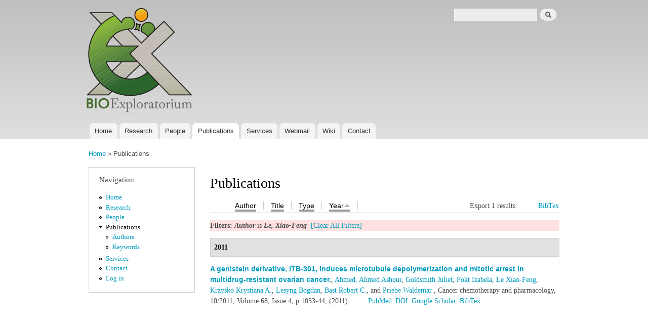

--- FILE ---
content_type: text/html; charset=utf-8
request_url: https://bioexploratorium.pl/publications?f%5Bauthor%5D=112&s=year&o=asc
body_size: 14711
content:
<!DOCTYPE html PUBLIC "-//W3C//DTD XHTML+RDFa 1.0//EN"
  "http://www.w3.org/MarkUp/DTD/xhtml-rdfa-1.dtd">
<html xmlns="http://www.w3.org/1999/xhtml" xml:lang="en" version="XHTML+RDFa 1.0" dir="ltr"
  xmlns:content="http://purl.org/rss/1.0/modules/content/"
  xmlns:dc="http://purl.org/dc/terms/"
  xmlns:foaf="http://xmlns.com/foaf/0.1/"
  xmlns:og="http://ogp.me/ns#"
  xmlns:rdfs="http://www.w3.org/2000/01/rdf-schema#"
  xmlns:sioc="http://rdfs.org/sioc/ns#"
  xmlns:sioct="http://rdfs.org/sioc/types#"
  xmlns:skos="http://www.w3.org/2004/02/skos/core#"
  xmlns:xsd="http://www.w3.org/2001/XMLSchema#">

<head profile="http://www.w3.org/1999/xhtml/vocab">
  <meta http-equiv="Content-Type" content="text/html; charset=utf-8" />
<meta name="Generator" content="Drupal 7 (http://drupal.org)" />
<link rel="shortcut icon" href="https://bioexploratorium.pl/misc/favicon.ico" type="image/vnd.microsoft.icon" />
  <title>Publications | CoE BioExploratorium</title>
  <style type="text/css" media="all">
@import url("https://bioexploratorium.pl/modules/system/system.base.css?pi81rq");
@import url("https://bioexploratorium.pl/modules/system/system.menus.css?pi81rq");
@import url("https://bioexploratorium.pl/modules/system/system.messages.css?pi81rq");
@import url("https://bioexploratorium.pl/modules/system/system.theme.css?pi81rq");
</style>
<style type="text/css" media="all">
@import url("https://bioexploratorium.pl/modules/comment/comment.css?pi81rq");
@import url("https://bioexploratorium.pl/modules/field/theme/field.css?pi81rq");
@import url("https://bioexploratorium.pl/modules/node/node.css?pi81rq");
@import url("https://bioexploratorium.pl/modules/search/search.css?pi81rq");
@import url("https://bioexploratorium.pl/modules/user/user.css?pi81rq");
@import url("https://bioexploratorium.pl/sites/all/modules/views/css/views.css?pi81rq");
@import url("https://bioexploratorium.pl/sites/all/modules/ckeditor/css/ckeditor.css?pi81rq");
</style>
<style type="text/css" media="all">
@import url("https://bioexploratorium.pl/sites/all/modules/ctools/css/ctools.css?pi81rq");
@import url("https://bioexploratorium.pl/sites/all/modules/panels/css/panels.css?pi81rq");
@import url("https://bioexploratorium.pl/sites/all/modules/biblio/biblio.css?pi81rq");
</style>
<style type="text/css" media="all">
@import url("https://bioexploratorium.pl/themes/bartik/css/layout.css?pi81rq");
@import url("https://bioexploratorium.pl/themes/bartik/css/style.css?pi81rq");
@import url("https://bioexploratorium.pl/sites/default/files/color/bartik-c4738663/colors.css?pi81rq");
</style>
<style type="text/css" media="print">
@import url("https://bioexploratorium.pl/themes/bartik/css/print.css?pi81rq");
</style>

<!--[if lte IE 7]>
<link type="text/css" rel="stylesheet" href="https://bioexploratorium.pl/themes/bartik/css/ie.css?pi81rq" media="all" />
<![endif]-->

<!--[if IE 6]>
<link type="text/css" rel="stylesheet" href="https://bioexploratorium.pl/themes/bartik/css/ie6.css?pi81rq" media="all" />
<![endif]-->
  <script type="text/javascript" src="https://bioexploratorium.pl/misc/jquery.js?v=1.4.4"></script>
<script type="text/javascript" src="https://bioexploratorium.pl/misc/jquery.once.js?v=1.2"></script>
<script type="text/javascript" src="https://bioexploratorium.pl/misc/drupal.js?pi81rq"></script>
<script type="text/javascript" src="https://bioexploratorium.pl/sites/all/modules/geo_filter/geo_filter.js?pi81rq"></script>
<script type="text/javascript">
<!--//--><![CDATA[//><!--
jQuery.extend(Drupal.settings, {"basePath":"\/","pathPrefix":"","ajaxPageState":{"theme":"bartik","theme_token":"1MgGzjGmI_8DyE0DSTAWmI_2Bam6A8XyPFCe3o62eXE","js":{"misc\/jquery.js":1,"misc\/jquery.once.js":1,"misc\/drupal.js":1,"sites\/all\/modules\/geo_filter\/geo_filter.js":1},"css":{"modules\/system\/system.base.css":1,"modules\/system\/system.menus.css":1,"modules\/system\/system.messages.css":1,"modules\/system\/system.theme.css":1,"modules\/comment\/comment.css":1,"modules\/field\/theme\/field.css":1,"modules\/node\/node.css":1,"modules\/search\/search.css":1,"modules\/user\/user.css":1,"sites\/all\/modules\/views\/css\/views.css":1,"sites\/all\/modules\/ckeditor\/css\/ckeditor.css":1,"sites\/all\/modules\/ctools\/css\/ctools.css":1,"sites\/all\/modules\/panels\/css\/panels.css":1,"sites\/all\/modules\/biblio\/biblio.css":1,"themes\/bartik\/css\/layout.css":1,"themes\/bartik\/css\/style.css":1,"themes\/bartik\/css\/colors.css":1,"themes\/bartik\/css\/print.css":1,"themes\/bartik\/css\/ie.css":1,"themes\/bartik\/css\/ie6.css":1}},"urlIsAjaxTrusted":{"\/publications?f%5Bauthor%5D=112\u0026s=year\u0026o=asc":true}});
//--><!]]>
</script>
</head>
<body class="html not-front not-logged-in one-sidebar sidebar-first page-publications" >
  <div id="skip-link">
    <a href="#main-content" class="element-invisible element-focusable">Skip to main content</a>
  </div>
    <div id="page-wrapper"><div id="page">

  <div id="header" class="without-secondary-menu"><div class="section clearfix">

          <a href="/" title="Home" rel="home" id="logo">
        <img src="https://bioexploratorium.pl/sites/default/files/bioexp_logo_0.png" alt="Home" />
      </a>
    
          <div id="name-and-slogan">

                              <div id="site-name" class="element-invisible">
              <strong>
                <a href="/" title="Home" rel="home"><span>CoE BioExploratorium</span></a>
              </strong>
            </div>
                  
        
      </div> <!-- /#name-and-slogan -->
    
      <div class="region region-header">
    <div id="block-search-form" class="block block-search">

    
  <div class="content">
    <form action="/publications?f%5Bauthor%5D=112&amp;s=year&amp;o=asc" method="post" id="search-block-form" accept-charset="UTF-8"><div><div class="container-inline">
      <h2 class="element-invisible">Search form</h2>
    <div class="form-item form-type-textfield form-item-search-block-form">
  <label class="element-invisible" for="edit-search-block-form--2">Search </label>
 <input title="Enter the terms you wish to search for." type="text" id="edit-search-block-form--2" name="search_block_form" value="" size="15" maxlength="128" class="form-text" />
</div>
<div class="form-actions form-wrapper" id="edit-actions"><input type="submit" id="edit-submit" name="op" value="Search" class="form-submit" /></div><input type="hidden" name="form_build_id" value="form-jLEFQ1GtwWk9vn6wsIWj2A0y7tP6dtoAZN4vcQcwClg" />
<input type="hidden" name="form_id" value="search_block_form" />
</div>
</div></form>  </div>
</div>
  </div>

          <div id="main-menu" class="navigation">
        <h2 class="element-invisible">Main menu</h2><ul id="main-menu-links" class="links clearfix"><li class="menu-218 first"><a href="/">Home</a></li>
<li class="menu-338"><a href="/research">Research</a></li>
<li class="menu-470"><a href="/people" title="">People</a></li>
<li class="menu-1069 active-trail active"><a href="/publications" title="" class="active-trail active">Publications</a></li>
<li class="menu-340"><a href="/services">Services</a></li>
<li class="menu-1913"><a href="https://www.fuw.edu.pl/roundcubemail/" title="">Webmail</a></li>
<li class="menu-1912"><a href="http://bioexploratorium.pl/wiki" title="">Wiki</a></li>
<li class="menu-454 last"><a href="/contact" title="Contact">Contact</a></li>
</ul>      </div> <!-- /#main-menu -->
    
    
  </div></div> <!-- /.section, /#header -->

  
  
  <div id="main-wrapper" class="clearfix"><div id="main" class="clearfix">

          <div id="breadcrumb"><h2 class="element-invisible">You are here</h2><div class="breadcrumb"><span class="inline odd first"><a href="/">Home</a></span> <span class="delimiter">»</span> <span class="inline even last">Publications</span></div></div>
    
          <div id="sidebar-first" class="column sidebar"><div class="section">
          <div class="region region-sidebar-first">
    <div id="block-system-navigation" class="block block-system block-menu">

    <h2>Navigation</h2>
  
  <div class="content">
    <ul class="menu clearfix"><li class="first leaf"><a href="/" title="">Home</a></li>
<li class="leaf"><a href="/research" title="">Research </a></li>
<li class="leaf"><a href="/people" title="">People</a></li>
<li class="expanded active-trail"><a href="/publications" class="active-trail active">Publications</a><ul class="menu clearfix"><li class="first leaf"><a href="/publications/authors">Authors</a></li>
<li class="last leaf"><a href="/publications/keywords">Keywords</a></li>
</ul></li>
<li class="leaf"><a href="/services" title="">Services</a></li>
<li class="leaf"><a href="/contact" title="">Contact</a></li>
<li class="last leaf"><a href="/user/login" title="">Log in</a></li>
</ul>  </div>
</div>
  </div>
      </div></div> <!-- /.section, /#sidebar-first -->
    
    <div id="content" class="column"><div class="section">
            <a id="main-content"></a>
                    <h1 class="title" id="page-title">
          Publications        </h1>
                          <div class="tabs">
                  </div>
                          <div class="region region-content">
    <div id="block-system-main" class="block block-system">

    
  <div class="content">
    <div id="biblio-header" class="clear-block"><div class="biblio-export">Export 1 results: <ul class="biblio-export-buttons"><li class="biblio_bibtex first last"><a href="/publications/export/bibtex?f%5Bauthor%5D=112" title="Click to download the BibTEX formatted file" rel="nofollow">BibTex</a></li>
</ul></div><ul class="tabs secondary"><li  ><a href="/publications?f%5Bauthor%5D=112&amp;s=author&amp;o=asc" title="Click a second time to reverse the sort order" class="active"><span class="a"><span class="b">Author</span></span></a></li><li  ><a href="/publications?f%5Bauthor%5D=112&amp;s=title&amp;o=asc" title="Click a second time to reverse the sort order" class="active"><span class="a"><span class="b">Title</span></span></a></li><li  ><a href="/publications?f%5Bauthor%5D=112&amp;s=type&amp;o=asc" title="Click a second time to reverse the sort order" class="active"><span class="a"><span class="b">Type</span></span></a></li><li class="active" ><a href="/publications?f%5Bauthor%5D=112&amp;s=year&amp;o=desc" title="Click a second time to reverse the sort order" class="active active"><span class="a"><span class="b">Year<img typeof="foaf:Image" src="https://bioexploratorium.pl/sites/all/modules/biblio/misc/arrow-desc.png" alt="(Desc)" /></span></span></a></li></ul><div class="biblio-filter-status"><div class="biblio-current-filters"><b>Filters: </b><strong><em class="placeholder">Author</em></strong> is <strong><em class="placeholder">Le, Xiao-Feng</em></strong>&nbsp;&nbsp;<a href="/publications/filter/clear?s=year&amp;o=asc">[Clear All Filters]</a></div></div></div><div class="biblio-category-section"><div class="biblio-separator-bar">2011</div><div class="biblio-entry"><span class="biblio-title"><a href="/node/48">A genistein derivative, ITB-301, induces microtubule depolymerization and mitotic arrest in multidrug-resistant ovarian cancer.</a></span>, 
<span class="biblio-authors"><a href="/publications?f%5Bauthor%5D=109&amp;s=year&amp;o=asc" rel="nofollow" class="active">Ahmed, Ahmed Ashour</a>, <a href="/publications?f%5Bauthor%5D=110&amp;s=year&amp;o=asc" rel="nofollow" class="active">Goldsmith Juliet</a>, <a href="/publications?f%5Bauthor%5D=111&amp;s=year&amp;o=asc" rel="nofollow" class="active">Fokt Izabela</a>, <a href="/publications?f%5Bauthor%5D=112&amp;s=year&amp;o=asc" rel="nofollow" class="active">Le Xiao-Feng</a>, <a href="/publications?f%5Bauthor%5D=113&amp;s=year&amp;o=asc" rel="nofollow" class="biblio-local-author active">Krzyśko Krystiana A.</a>, <a href="/publications?f%5Bauthor%5D=2&amp;s=year&amp;o=asc" rel="nofollow" class="biblio-local-author active">Lesyng Bogdan</a>, <a href="/publications?f%5Bauthor%5D=114&amp;s=year&amp;o=asc" rel="nofollow" class="active">Bast Robert C.</a>, and <a href="/publications?f%5Bauthor%5D=115&amp;s=year&amp;o=asc" rel="nofollow" class="active">Priebe Waldemar</a></span> 
, Cancer chemotherapy and pharmacology, 10/2011, Volume 68, Issue 4, p.1033-44, (2011)
<span class="Z3988" title="ctx_ver=Z39.88-2004&amp;rft_val_fmt=info%3Aofi%2Ffmt%3Akev%3Amtx%3Ajournal&amp;rft.atitle=A+genistein+derivative%2C+ITB-301%2C+induces+microtubule+depolymerization+and+mitotic+arrest+in+multidrug-resistant+ovarian+cancer.&amp;rft.title=Cancer+chemotherapy+and+pharmacology&amp;rft.issn=1432-0843&amp;rft.date=2011&amp;rft.volume=68&amp;rft.issue=4&amp;rft.aulast=Ahmed&amp;rft.aufirst=Ahmed+Ashour&amp;rft.au=Goldsmith%2C+Juliet&amp;rft.au=Fokt%2C+Izabela&amp;rft.au=Le%2C+Xiao-Feng&amp;rft.au=Krzy%C5%9Bko%2C+Krystiana&amp;rft.au=Lesyng%2C+Bogdan&amp;rft.au=Bast%2C+Robert&amp;rft.au=Priebe%2C+Waldemar&amp;rft_id=info%3Adoi%2F10.1007%2Fs00280-011-1575-2"></span><ul class="biblio-export-buttons"><li class="biblio_pubmed first"><a href="http://www.ncbi.nlm.nih.gov/pubmed/21340606?dopt=Abstract" title="Click to view the PubMed listing for this node">PubMed</a></li>
<li class="biblio_crossref"><a href="http://dx.doi.org/10.1007/s00280-011-1575-2" title="Click to view the CrossRef listing for this node">DOI</a></li>
<li class="biblio_google_scholar"><a href="http://scholar.google.com/scholar?btnG=Search%2BScholar&amp;as_q=%22A%2Bgenistein%2Bderivative%2C%2BITB-301%2C%2Binduces%2Bmicrotubule%2Bdepolymerization%2Band%2Bmitotic%2Barrest%2Bin%2Bmultidrug-resistant%2Bovarian%2Bcancer.%22&amp;as_sauthors=Ahmed&amp;as_occt=any&amp;as_epq=&amp;as_oq=&amp;as_eq=&amp;as_publication=&amp;as_ylo=&amp;as_yhi=&amp;as_sdtAAP=1&amp;as_sdtp=1" title="Click to search Google Scholar for this entry" rel="nofollow">Google Scholar</a></li>
<li class="biblio_bibtex last"><a href="/publications/export/bibtex/48" title="Click to download the BibTEX formatted file" rel="nofollow">BibTex</a></li>
</ul></div></div>  </div>
</div>
  </div>
      
    </div></div> <!-- /.section, /#content -->

    
  </div></div> <!-- /#main, /#main-wrapper -->

  
  <div id="footer-wrapper"><div class="section">

    
          <div id="footer" class="clearfix">
          <div class="region region-footer">
    <div id="block-block-1" class="block block-block">

    
  <div class="content">
    <p>         </p>
  </div>
</div>
<div id="block-system-powered-by" class="block block-system">

    
  <div class="content">
    <span>Powered by <a href="https://www.drupal.org">Drupal</a></span>  </div>
</div>
  </div>
      </div> <!-- /#footer -->
    
  </div></div> <!-- /.section, /#footer-wrapper -->

</div></div> <!-- /#page, /#page-wrapper -->
  </body>
</html>


--- FILE ---
content_type: text/css
request_url: https://bioexploratorium.pl/sites/default/files/color/bartik-c4738663/colors.css?pi81rq
body_size: 1342
content:

/* ---------- Color Module Styles ----------- */

body,
body.overlay {
  color: #4a4a4a;
}
.comment .comment-arrow {
  border-color: #ffffff;
}
#page,
#main-wrapper,
#main-menu-links li a.active,
#main-menu-links li.active-trail a {
  background: #ffffff;
}
.tabs ul.primary li a.active {
  background-color: #ffffff;
}
.tabs ul.primary li.active a {
  background-color: #ffffff;
  border-bottom: 1px solid #ffffff;
}
#header {
  background-color: #e0e0e0;
  background-image: -moz-linear-gradient(top, #bfbfbf 0%, #e0e0e0 100%);
  background-image: -ms-linear-gradient(top, #bfbfbf 0%, #e0e0e0 100%);
  background-image: -o-linear-gradient(top, #bfbfbf 0%, #e0e0e0 100%);
  background-image: -webkit-gradient(linear, left top, left bottom, color-stop(0, #bfbfbf), color-stop(1, #e0e0e0));
  background-image: -webkit-linear-gradient(top, #bfbfbf 0%, #e0e0e0 100%);
  background-image: linear-gradient(top, #bfbfbf 0%, #e0e0e0 100%);
}
a {
  color: #009cbf;
}
a:hover,
a:focus {
  color: #00c3ed;
}
a:active {
  color: #2bd9fe;
}
.sidebar .block {
  background-color: #ffffff;
  border-color: #cccccc;
}
#page-wrapper,
#footer-wrapper {
  background: #24272c;
}
.region-header,
.region-header a,
.region-header li a.active,
#name-and-slogan,
#name-and-slogan a,
#secondary-menu-links li a {
  color: #3d6431;
}
